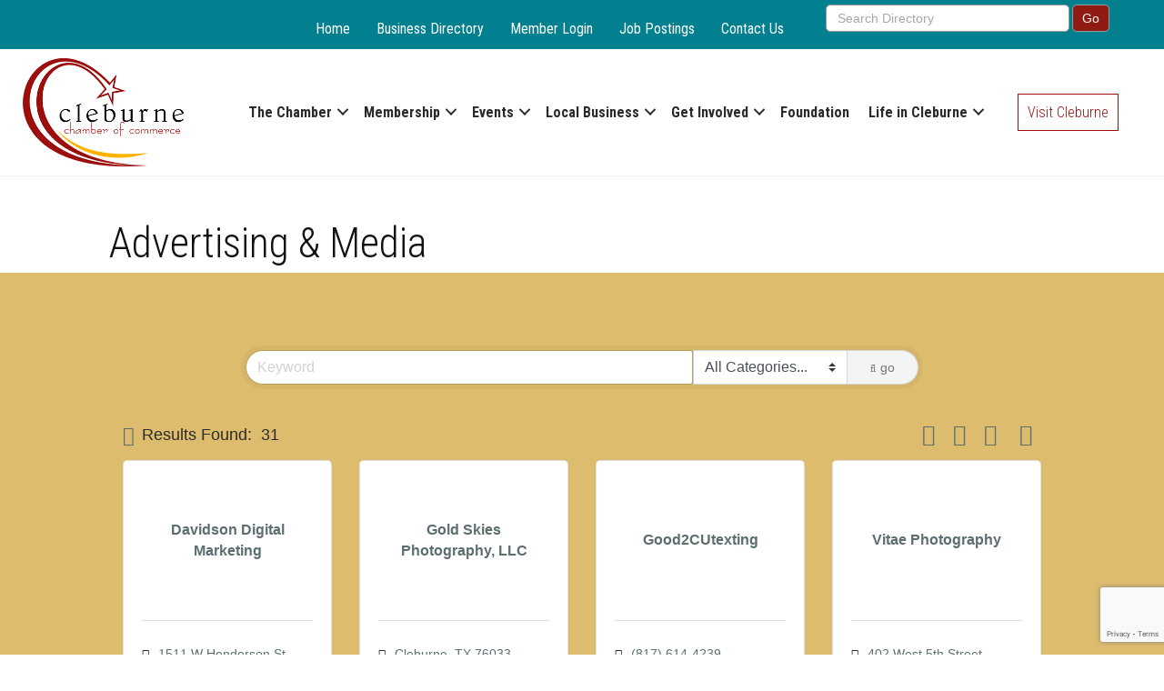

--- FILE ---
content_type: text/html; charset=utf-8
request_url: https://www.google.com/recaptcha/enterprise/anchor?ar=1&k=6LfI_T8rAAAAAMkWHrLP_GfSf3tLy9tKa839wcWa&co=aHR0cDovL2J1c2luZXNzLmNsZWJ1cm5lY2hhbWJlci5jb206ODA.&hl=en&v=TkacYOdEJbdB_JjX802TMer9&size=invisible&anchor-ms=20000&execute-ms=15000&cb=5iuonntbcbs2
body_size: 45196
content:
<!DOCTYPE HTML><html dir="ltr" lang="en"><head><meta http-equiv="Content-Type" content="text/html; charset=UTF-8">
<meta http-equiv="X-UA-Compatible" content="IE=edge">
<title>reCAPTCHA</title>
<style type="text/css">
/* cyrillic-ext */
@font-face {
  font-family: 'Roboto';
  font-style: normal;
  font-weight: 400;
  src: url(//fonts.gstatic.com/s/roboto/v18/KFOmCnqEu92Fr1Mu72xKKTU1Kvnz.woff2) format('woff2');
  unicode-range: U+0460-052F, U+1C80-1C8A, U+20B4, U+2DE0-2DFF, U+A640-A69F, U+FE2E-FE2F;
}
/* cyrillic */
@font-face {
  font-family: 'Roboto';
  font-style: normal;
  font-weight: 400;
  src: url(//fonts.gstatic.com/s/roboto/v18/KFOmCnqEu92Fr1Mu5mxKKTU1Kvnz.woff2) format('woff2');
  unicode-range: U+0301, U+0400-045F, U+0490-0491, U+04B0-04B1, U+2116;
}
/* greek-ext */
@font-face {
  font-family: 'Roboto';
  font-style: normal;
  font-weight: 400;
  src: url(//fonts.gstatic.com/s/roboto/v18/KFOmCnqEu92Fr1Mu7mxKKTU1Kvnz.woff2) format('woff2');
  unicode-range: U+1F00-1FFF;
}
/* greek */
@font-face {
  font-family: 'Roboto';
  font-style: normal;
  font-weight: 400;
  src: url(//fonts.gstatic.com/s/roboto/v18/KFOmCnqEu92Fr1Mu4WxKKTU1Kvnz.woff2) format('woff2');
  unicode-range: U+0370-0377, U+037A-037F, U+0384-038A, U+038C, U+038E-03A1, U+03A3-03FF;
}
/* vietnamese */
@font-face {
  font-family: 'Roboto';
  font-style: normal;
  font-weight: 400;
  src: url(//fonts.gstatic.com/s/roboto/v18/KFOmCnqEu92Fr1Mu7WxKKTU1Kvnz.woff2) format('woff2');
  unicode-range: U+0102-0103, U+0110-0111, U+0128-0129, U+0168-0169, U+01A0-01A1, U+01AF-01B0, U+0300-0301, U+0303-0304, U+0308-0309, U+0323, U+0329, U+1EA0-1EF9, U+20AB;
}
/* latin-ext */
@font-face {
  font-family: 'Roboto';
  font-style: normal;
  font-weight: 400;
  src: url(//fonts.gstatic.com/s/roboto/v18/KFOmCnqEu92Fr1Mu7GxKKTU1Kvnz.woff2) format('woff2');
  unicode-range: U+0100-02BA, U+02BD-02C5, U+02C7-02CC, U+02CE-02D7, U+02DD-02FF, U+0304, U+0308, U+0329, U+1D00-1DBF, U+1E00-1E9F, U+1EF2-1EFF, U+2020, U+20A0-20AB, U+20AD-20C0, U+2113, U+2C60-2C7F, U+A720-A7FF;
}
/* latin */
@font-face {
  font-family: 'Roboto';
  font-style: normal;
  font-weight: 400;
  src: url(//fonts.gstatic.com/s/roboto/v18/KFOmCnqEu92Fr1Mu4mxKKTU1Kg.woff2) format('woff2');
  unicode-range: U+0000-00FF, U+0131, U+0152-0153, U+02BB-02BC, U+02C6, U+02DA, U+02DC, U+0304, U+0308, U+0329, U+2000-206F, U+20AC, U+2122, U+2191, U+2193, U+2212, U+2215, U+FEFF, U+FFFD;
}
/* cyrillic-ext */
@font-face {
  font-family: 'Roboto';
  font-style: normal;
  font-weight: 500;
  src: url(//fonts.gstatic.com/s/roboto/v18/KFOlCnqEu92Fr1MmEU9fCRc4AMP6lbBP.woff2) format('woff2');
  unicode-range: U+0460-052F, U+1C80-1C8A, U+20B4, U+2DE0-2DFF, U+A640-A69F, U+FE2E-FE2F;
}
/* cyrillic */
@font-face {
  font-family: 'Roboto';
  font-style: normal;
  font-weight: 500;
  src: url(//fonts.gstatic.com/s/roboto/v18/KFOlCnqEu92Fr1MmEU9fABc4AMP6lbBP.woff2) format('woff2');
  unicode-range: U+0301, U+0400-045F, U+0490-0491, U+04B0-04B1, U+2116;
}
/* greek-ext */
@font-face {
  font-family: 'Roboto';
  font-style: normal;
  font-weight: 500;
  src: url(//fonts.gstatic.com/s/roboto/v18/KFOlCnqEu92Fr1MmEU9fCBc4AMP6lbBP.woff2) format('woff2');
  unicode-range: U+1F00-1FFF;
}
/* greek */
@font-face {
  font-family: 'Roboto';
  font-style: normal;
  font-weight: 500;
  src: url(//fonts.gstatic.com/s/roboto/v18/KFOlCnqEu92Fr1MmEU9fBxc4AMP6lbBP.woff2) format('woff2');
  unicode-range: U+0370-0377, U+037A-037F, U+0384-038A, U+038C, U+038E-03A1, U+03A3-03FF;
}
/* vietnamese */
@font-face {
  font-family: 'Roboto';
  font-style: normal;
  font-weight: 500;
  src: url(//fonts.gstatic.com/s/roboto/v18/KFOlCnqEu92Fr1MmEU9fCxc4AMP6lbBP.woff2) format('woff2');
  unicode-range: U+0102-0103, U+0110-0111, U+0128-0129, U+0168-0169, U+01A0-01A1, U+01AF-01B0, U+0300-0301, U+0303-0304, U+0308-0309, U+0323, U+0329, U+1EA0-1EF9, U+20AB;
}
/* latin-ext */
@font-face {
  font-family: 'Roboto';
  font-style: normal;
  font-weight: 500;
  src: url(//fonts.gstatic.com/s/roboto/v18/KFOlCnqEu92Fr1MmEU9fChc4AMP6lbBP.woff2) format('woff2');
  unicode-range: U+0100-02BA, U+02BD-02C5, U+02C7-02CC, U+02CE-02D7, U+02DD-02FF, U+0304, U+0308, U+0329, U+1D00-1DBF, U+1E00-1E9F, U+1EF2-1EFF, U+2020, U+20A0-20AB, U+20AD-20C0, U+2113, U+2C60-2C7F, U+A720-A7FF;
}
/* latin */
@font-face {
  font-family: 'Roboto';
  font-style: normal;
  font-weight: 500;
  src: url(//fonts.gstatic.com/s/roboto/v18/KFOlCnqEu92Fr1MmEU9fBBc4AMP6lQ.woff2) format('woff2');
  unicode-range: U+0000-00FF, U+0131, U+0152-0153, U+02BB-02BC, U+02C6, U+02DA, U+02DC, U+0304, U+0308, U+0329, U+2000-206F, U+20AC, U+2122, U+2191, U+2193, U+2212, U+2215, U+FEFF, U+FFFD;
}
/* cyrillic-ext */
@font-face {
  font-family: 'Roboto';
  font-style: normal;
  font-weight: 900;
  src: url(//fonts.gstatic.com/s/roboto/v18/KFOlCnqEu92Fr1MmYUtfCRc4AMP6lbBP.woff2) format('woff2');
  unicode-range: U+0460-052F, U+1C80-1C8A, U+20B4, U+2DE0-2DFF, U+A640-A69F, U+FE2E-FE2F;
}
/* cyrillic */
@font-face {
  font-family: 'Roboto';
  font-style: normal;
  font-weight: 900;
  src: url(//fonts.gstatic.com/s/roboto/v18/KFOlCnqEu92Fr1MmYUtfABc4AMP6lbBP.woff2) format('woff2');
  unicode-range: U+0301, U+0400-045F, U+0490-0491, U+04B0-04B1, U+2116;
}
/* greek-ext */
@font-face {
  font-family: 'Roboto';
  font-style: normal;
  font-weight: 900;
  src: url(//fonts.gstatic.com/s/roboto/v18/KFOlCnqEu92Fr1MmYUtfCBc4AMP6lbBP.woff2) format('woff2');
  unicode-range: U+1F00-1FFF;
}
/* greek */
@font-face {
  font-family: 'Roboto';
  font-style: normal;
  font-weight: 900;
  src: url(//fonts.gstatic.com/s/roboto/v18/KFOlCnqEu92Fr1MmYUtfBxc4AMP6lbBP.woff2) format('woff2');
  unicode-range: U+0370-0377, U+037A-037F, U+0384-038A, U+038C, U+038E-03A1, U+03A3-03FF;
}
/* vietnamese */
@font-face {
  font-family: 'Roboto';
  font-style: normal;
  font-weight: 900;
  src: url(//fonts.gstatic.com/s/roboto/v18/KFOlCnqEu92Fr1MmYUtfCxc4AMP6lbBP.woff2) format('woff2');
  unicode-range: U+0102-0103, U+0110-0111, U+0128-0129, U+0168-0169, U+01A0-01A1, U+01AF-01B0, U+0300-0301, U+0303-0304, U+0308-0309, U+0323, U+0329, U+1EA0-1EF9, U+20AB;
}
/* latin-ext */
@font-face {
  font-family: 'Roboto';
  font-style: normal;
  font-weight: 900;
  src: url(//fonts.gstatic.com/s/roboto/v18/KFOlCnqEu92Fr1MmYUtfChc4AMP6lbBP.woff2) format('woff2');
  unicode-range: U+0100-02BA, U+02BD-02C5, U+02C7-02CC, U+02CE-02D7, U+02DD-02FF, U+0304, U+0308, U+0329, U+1D00-1DBF, U+1E00-1E9F, U+1EF2-1EFF, U+2020, U+20A0-20AB, U+20AD-20C0, U+2113, U+2C60-2C7F, U+A720-A7FF;
}
/* latin */
@font-face {
  font-family: 'Roboto';
  font-style: normal;
  font-weight: 900;
  src: url(//fonts.gstatic.com/s/roboto/v18/KFOlCnqEu92Fr1MmYUtfBBc4AMP6lQ.woff2) format('woff2');
  unicode-range: U+0000-00FF, U+0131, U+0152-0153, U+02BB-02BC, U+02C6, U+02DA, U+02DC, U+0304, U+0308, U+0329, U+2000-206F, U+20AC, U+2122, U+2191, U+2193, U+2212, U+2215, U+FEFF, U+FFFD;
}

</style>
<link rel="stylesheet" type="text/css" href="https://www.gstatic.com/recaptcha/releases/TkacYOdEJbdB_JjX802TMer9/styles__ltr.css">
<script nonce="wdJ_zegcNFdfqK7tChwnQA" type="text/javascript">window['__recaptcha_api'] = 'https://www.google.com/recaptcha/enterprise/';</script>
<script type="text/javascript" src="https://www.gstatic.com/recaptcha/releases/TkacYOdEJbdB_JjX802TMer9/recaptcha__en.js" nonce="wdJ_zegcNFdfqK7tChwnQA">
      
    </script></head>
<body><div id="rc-anchor-alert" class="rc-anchor-alert"></div>
<input type="hidden" id="recaptcha-token" value="[base64]">
<script type="text/javascript" nonce="wdJ_zegcNFdfqK7tChwnQA">
      recaptcha.anchor.Main.init("[\x22ainput\x22,[\x22bgdata\x22,\x22\x22,\[base64]/[base64]/[base64]/[base64]/[base64]/[base64]/YVtXKytdPVU6KFU8MjA0OD9hW1crK109VT4+NnwxOTI6KChVJjY0NTEyKT09NTUyOTYmJmIrMTxSLmxlbmd0aCYmKFIuY2hhckNvZGVBdChiKzEpJjY0NTEyKT09NTYzMjA/[base64]/[base64]/Ui5EW1ddLmNvbmNhdChiKTpSLkRbV109U3UoYixSKTtlbHNle2lmKFIuRmUmJlchPTIxMilyZXR1cm47Vz09NjZ8fFc9PTI0Nnx8Vz09MzQ5fHxXPT0zNzJ8fFc9PTQ0MHx8Vz09MTE5fHxXPT0yMjZ8fFc9PTUxMXx8Vz09MzkzfHxXPT0yNTE/[base64]/[base64]/[base64]/[base64]/[base64]\x22,\[base64]\x22,\x22KMOxPUDDiyFSw4NHwrzDusKPSlrCnHBdMMOBwqDDl8ObXcO+w5bCjEnDoyM/T8KEVAttU8Kcc8Kkwp4Ow6szwpPClsKNw6LClEwIw5zCkmFbVMOowpg4E8KsAlAzTsOFw6TDl8Okw6LCk2LCkMKBwr3Dp1DDh0PDsBHDrcKePEXDlhjCjwHDlA1/wr1Iwp92wrDDrj0HwqjCsmtPw7vDsATCk0fClhrDpMKSw7wfw7jDosKFBAzCrk7DjwdKPWjDuMORwo7ChMOgF8KMw40nwpbDpxQ3w5HChmlDbMKDw4fCmMKqOcKgwoI+wrHDqsO/SMKiwonCvD/ClcO7IXZiCxV9w7vCkQXCgsKNwr5ow43CucKLwqPCt8K9w7E1KgMEwowGwp5jGAopUcKyI3HCjQlZcsOnwrgZw6VvwpvCtyLCmsKiMFLDtcKTwrBEw7U0DsOFwo3CoXZ+G8KMwqJNbGfCpCpcw5/DtwbDjsKbCcKFGsKaF8O/w7giwo3CncO+OMOewrXCmMOXWkAnwoYowpzDrcOBRcORwo95wpXDkcKkwqUsZGXCjMKEXMOICsO+SFlDw7VEZW01wozDo8K7wqhefMK4DMOuKsK1wrDDn17CiTJ2w6bDqsO8w6vDoTvCjlIpw5UmZkzCtyN7RsOdw5hxw5/Dh8KeWyICCMOuC8OywprDpcK+w5fCocONEz7DkMO3bsKXw6TDjTjCuMKhCmBKwo81wojDucKsw6w/E8K8SUfDlMK1w6jCqUXDjMOGd8ORwqBvKQUiPgBoOxxJwqbDmMK4dUpmw4/[base64]/[base64]/bcOiwrwPDxLDg07DlBgCwr9RwpI3BUQkHMKIP8ORGcOpdsO8ZsO7wqnCgV/[base64]/Dm8OXw4LDpSYSISMWNibCm8OAQcKzfG41wpVTB8OGw7d1K8OkHMOLw4ZDAH9CwofDh8OieTLDtcOEw4x8w5HCvcKfwrrDuGLDtMO2w7EfEMKZGUfClcOrwpjDlEN6X8KUw7xpw4TDkR8wwo/DvsKLw7zCncKyw58QwpjDh8OmwqQxIiNSURYma1XCiH9NQ3AARncWw6ERwp0ZaMODwpwHKhTCocOGA8Oiw7Qow6FTwrrChsK/[base64]/DuUNWBsOpw6sJwrfCm8OUU8Oew5gkw45EXUDDjcO3wrlKMx/CnhtNwqPDg8KqIcO0wqZYJMKHwrPDvsOEw4DDsxXCssK9w6xSRTrDhMK4SsKUKcKzSzNlAgxkDTzCjMKPw4vCjTTDksKBwpJBe8Ofwr1oG8KRUMOuDcORC3rDmBzDtcKcGknDhMKFI2QSfMKZAjNuSsOwMgHDrsKbw5g4w6vCpMKNwpkjwrQPwq/DqlfDnE7CkMKoBsKuFS3CgMK6GWXCncKVEMOvw4MTw5puWEAVw4AiETvCrcKXw7zDmHAZwodJasK/HcOeG8KPwrktJGpsw6PDh8KEK8Kuw5/ChMO9WWF7TcK3wqjDg8K7w7/[base64]/DsVrDrR4kIcKVUsK+RhM7w4TDngZkV8K5w5VfwpImw5FCwrY2w4jDhsOCTMK8U8OgM1Uawqh+w4gbw77DhVgONVbDjHtJP0JBw5h4FjIgwoRQGgfDlsKhCBk2MW4vwrjCuR9GccO7w7NVw5zCkMOwTjt5wp/Cixx3w55lHkzCpRF1OMKYwothw47Do8OcTcOjEyXDhF5+wqzDr8KabVF/w77CuHAVw6DCg0HDj8K+wo8VKcKjwotqasOcJDbDhxNGw4BWw7wVwq3CqQLDtMK3On/Dni3DjRjDnHTCmXpUw6FmRwrDulHCl1cBdMKDw6jDtsKaByjDjHFWw7DDucOmwoFcHjbDlMKJQcOKDMKowqohPEDCq8KLQCDDpsKNLxFPdMOfw7DCqDbDjMKhw73CmSnCjj0awpPDrsOJfMOBw43DucKrw6/CvhjDhTJZZMOaCGfCjEXDoW0fWcODLygLw5hEDBBKK8OEwrvCsMK0ZMKsw6zDhEEWwoAiwqzClDHDn8OFwqJOwrfDvFbDo0fDiVtUV8OkZWrCtwvClR/CrsOww44Dw4nCs8OraQPDgDlAw7x5EcKxDEbCoRUYQUzDu8KqWl58wpFmw7NTwpUTwodIGcKuLMOgwpwEwpYKGsKobsO5wp8Ow6PDl29Zwp55wonDncK2w5TCkBNow4bCkcK+EMKAw7rDusOyw6A7FwcJXcKIRMOhNlAVw5U/[base64]/DtnBCw4zCgCoMwp9uw7TDnm7DjWdmWhHCh24AwpPDi2XDoMOeSF7Dpy5kwod9c2XCoMKww6pfw7fCijACPCYswoEvccOTDH3CusOwwqY2asK+HcKHw4gKwrBow7odw7TDncOeYBvCr0PCtsO8U8KMwr4ww4vClsOHw5vDsgvDn37DmT88FcK0wrd/wqJPw5AYVMOCXMO6wr/DrcOtejPCkl3DvcOLw4vChFrCqcKewqxawodfwox7wqdQacO5c0XChsOvS0VZbsKZwrBBR3c6w4cgwoDDhENhb8O/[base64]/LcKwwrbDkA/[base64]/DpRfChAhZwoYAw6BjOhklwqDCuMOZKGwrf8Omw6t6F3w8wpJ9NB/CjnV2ccO2wo8KwptVIMOibsOsWx0uw7bCuAhPAFgQdMOHw4w+X8KRw6bCuHwBwo/CqsOtw49vw414wrfCrMKHwpjCjMOhK2nDp8K+wphDwqF3wqh7wrMAbsKPd8OCw5MXw4M+aB/CpkfCncKhRMOcYgkawphMesKffirCiB4LTsOLN8KLbsOSQ8KywpLCqcKYw7HCvsK3fcKJc8OXw6jCjFQgwobDgjbDscOoaWDCqm8oEcOTccOAwqzChyULaMKydMOEwppVesO9VwRxbQnCoT0iwr7DjcKuwrtiwqkTFAJhIB3DglfDpcOgw4p7elByw6zDhy/DhHZ7Ri0uWMOqwpViNzRxLsONw63CmcKETMOiw7EnB1VbUsOAwr8FRcOiw5DDiMKPHsOFLnNbwo7DsSjDuMObCXvDscKYTDIKw7TDiiLDhl/DgyA1w5lnw5gnw55kwrvCvQvCsivDhBFew6NhwrgEw5DDiMKKwp/CnMK6PFvDuMOWYR0aw7J1wptlwqp0w4wQEllLw43DqsOlw6XClsKDwrd/cgxQwoNAYXfChMOiw6vCg8Kdwrsbw78IGhJkDy9vQ3BKw6Zowq3CncOYwqLDvQ/CkMKQw4XDmXdBw7d0w4Qrw6LCiz/Dv8KWwrnCtMOiw5zDogt/HcO5XsKbw6wKYMKlw6LCiMOLAsOtF8OAw6DCgCQ/[base64]/DgXABwoF6NWrDulteQVvCrcKKw5ocwo0WLMOUasKvw67CtMK4AHvCtMONXsOaWAw6BMOOaiNZGsO1w6kUw6LDhRDChBfDlClWHm4kQMKJwqHDjcK7U1zDvcKMEsOZFcOPw7jDmhMKSiBEw43DisOfwokfw7XDkEvCkCXDikdBwpbCnknDojHCjWkbw7M/BWhywoXCmWnChcKwwoHCoQzDtcKXUsOWJsKkwpE/cX4Hw6RUwrYwYRLDo2vCo37DjXXCkiHCucKpCMOew5UMw4/[base64]/[base64]/JsKlIcO2dcKgw4ATNMOzScOJwoHDjyvCtMO1D23CtcKxwoQ8wqB+dGFpeCTDqGRxwoPCi8KIWUEhw5nDhRHCrQc9c8OWW29sPz0eGcOxWVJkP8O5d8O2cnnDqsOTR3zDnMKxwrNfWWzCoMOmwpzChU/DjjzCoSsMw7HCqcO3DsOEVMO/Il/CscKMecOnwrDDgRLCtzYZwrfCqMOPwpjCkynDmlrDk8OGOcOBEERCasKhwo/DmsODwp0Jw7XCvMOZJ8Oswq13w4YILBLClMKdwoskfwhFwqRwD0TCnS7CrCbCmjdew6RPDsKuwq3Duh9Iwq81Cn7DrQTCvMKgHm1Yw7AUecKewoMyB8KAw6gOXX3ClUvDvjQlwrDDuMKKw4IOw79LDSvDs8ODw5/DnRc+wrnDjRHDtcK0fUpUw5AoHMOww5IuL8OES8O2esKDw6/DpMKUwrNKY8OTw601VBDCkTElAlnDh1tzXcKJMsOWGBZow6YdwovCs8OvVcORwo/[base64]/CgA7DjBV9aMOVS8OKw7VYORg2M8K6wpbCk2sGc8KTwrhsKcK1asO5wrJ8w6A4wq4Cw6/[base64]/CnwZJwr7DssOkwpQ7w7YQYcKXNmLCrMK2EMO0wrDDuhYYwpnDkcKREzEbWsOvZzgSTsOLZmXDgMOOw6rDvWJCFycZw4jCpsOgw5ViwpHDm03CswZRw6vCrCcewrNMbhsqSGvCtsK3w43CgcKSw6Y9MijCqwNywqpzAsKtXMK9wp7CslsFVBTCs3zDqF0Nw6M/w4HDqSt0UEFRccKow7Faw7ZUwoc6w5rDkRXCjQXDm8KUwozDkDAgcMKPwr/Dig8FRsOkw4XDssK5w4rDqV3Cl2Z2dsOFIMKHO8KFw5nDssKeIVtwwrbCosK+Z3oPHcKAYgXCrXsEwqJlRF1CKMO3LGnDlV7CjcOKKMOAeSrDk0YyR8KNe8Oew7zDqAVyc8KVw4HCjsK4w7jDuAN1w4R/P8O6w5g4AEfDt05gCUQYw5gywrJGRcKLN2RDU8KaLm/[base64]/wo9rwqdRw5EFBgsiYwrCnwrCk8OMJiMVw7XCk8Oow7PCnEsOwpM8w5LDlU/DszwXw5rCkcOHUMK6MsKRwoQ3OcOowqxOwrvCisKzMQEdSsKpHsKgw4HCkmU8w48twqzCtm7Dh2FgVcKuw5wgwoEtCXnDucOjDHnDumdaacKDDSDDv3LCrmDDnilPfsKgdcKvw6nDksOnw43CpMKAeMKBw7PCvGzDjDbCjR0mwqVnw5A+wo8tesOQw7zDnsOkKcKNwo/CtwbDtcKuUMOlwp7CqcOyw5/CncOEw6pNwpZ3w7RRfwDClCfDoXIWccKLTcKGb8Knw5HDmxw/w6tXexLCthQdw6knLx/[base64]/Ds1dJw7bDmcKswrBRL8OUd1vCtMKUbEbCi0NsdMObPcKswqTDmcK4XMKoLMOlLH5owpbDhcKUwpHDmcKYJ2LDgsOBw5d+CcKKw77CuMO3woELHDXCqMOJCg4yDinDucOCw5LCu8KPYlEwXMKbGsOXwrc3wpwTXFXDssOLwpEOwo3Cs0XDtX/Dv8KtRsK1JTs0HMOSwqZAwrfDuBbDssO0YsO/dA7CiMKALsK7w7IIAy8EKnVwF8OBJiHClcOnScKvw5PDv8OpFcOBwqJkwpTDnsKAw6EhwpIJHcO1bgJ1w7VYXsOowrUQwqhJw6vDmcKawpPDj1PCsMKIFsKrMlYmRUpKGcO8V8OLwolAwpXDusOTwp7CqMKLw4vDhUxXUh4dGy11VABgw7/CucKJF8OmSj7CvEbDpcOZwr/Dth/[base64]/CvcOhTcO1FzssaXDDucODwqPDjDnDnRoKwqXDuQPCj8KOw6XDscOES8KBw4LCrMO5REg6YsOuw4TDnR56wrHDkh7DpcKRMwPDrXkWCmcmw7bDqEzChsK+w4PDpF4rw5YUw6N3wrJhbUHDgAHDhsKSw4/DrsK8QMKqYFtnZi7DtcKTBg/DvlQNwp3CvXBWw40GF0VWVStcwqbDvsKLJVd/wrzCpEZuw4wqwqXCiMOdWyzDvMKxwoHDk0vDkxl+wpnCmMOADMKDwo7DicOcw4tfwpkMOsOGBcKGNsOLwp3DgsKIw7HDmHvCtjDDtsKoVcK0w6/[base64]/CssK1wqoKVsOYwp5Ew4lEw542FibCnsKGw618a8KEw5AnQsK/w6E8w5DCl39+YMKnwrfCg8OZw7VwworDi0TDu0IGNDA4f0rDqMKjw4VtUgc3w5jDicK+w4LCkXrDg8OaZHR7wpjDpHgxNsKZwp/[base64]/[base64]/wqLDvsKywqVMw4YQwqjDtQvCqHxxTMKnNRdjKy3DlcO1VDzDisOvwp/DmmhHDVPCsMKnwp1NLMK1wpY+w6QnCsOgNA4fF8Kew4ZjXiNkwpkuMMKxwoUWw5BLBcKjNR/CiMObwrgHw4HCqsKXAMO2wrcVUsKscnHDgVLCsR3Ci3R7w6E/fCxOIBjDmBoxL8O1wp1xw7vCu8OBwr3Cg30zFsO4SsOJYn5gK8Otw5M3wqnCsjFTwrJuw5NgwprCgTtcOxlUOcKKwrvDpWXDpsK9wqrCtD/DtFzDhVgFw6/DjSFTwq7DjjwnSsOWG1IEZ8K1V8KgXybDl8K5EMORwpjDvsKaJw5hwoF6SkZbw5Zaw4zCicOhw4HDrgbDo8K4w410TsO6b1XChMKNXmp+w6nDghzCjMKPDcK7B1VOMRbDqMOnw7/ChHHCqS/CisOJwqo5dcOfwrjCqmbCmzkqwoJeKsKwwqTCoMKMw6PDvcK8SCbDk8O6NwbDoAlyFMKNw4ULCB9BZAMow4B3w70ecXE3wqzDmcOPaG3ChSA1YcO0R0LDiMKUfsOTwqYsG3vDqMK5I1PCu8K/JEVkSsOjFcKEP8Klw5TCqMO/w4ZwY8O6AsOLw4QjPk3DkcOdLHfCnQdlw6MYw5VCEFrCgUh9woIpdRzCrSLCusODwq1Hw7l+CcOjK8KZScOdbcOcw47DmMOcw7HCpCY7w5subH9NVBU+AsKUXcKpcsKIfsO/[base64]/wqFPFjrCv0TDmVENwqd3OTrCvsKkw5vDrSYuBwZiwqpewoV7wod5MhTDvF3DiGRowqtYw7Qhw4giw6vDjmjDkcK8wpbCpcKzfTAnwo/[base64]/woAUNlkGNcOFwrBiw4UdWQ4IfsOew5pKPG0DOCXCqULCkB9Bw4DCrH7DicOXEXhWasKMwqXDuAnDpjd/[base64]/DkEnCkDfDvMONfMOBwqjDvAQOOmvCmUs1BMKQaMOwCwQuKWXCp1YebkTDkR0Lw5JLwqfCh8OeaMO1wpLCpcOcwofCsmFrDMKpRFnCpg4nw5DCpMKDcnEjTcKYwrQfwrMvBzfCmsOuDMKzRx3CknzDlsOGw4BVFV8ffGtsw7F+wq5XwqXDo8KOwp7Cnx/CvlxLUsKIwpsvd0jDocOYwqpNdzJFw65TdMKrVVXClxQswoLDlC/CszQgakElIBDDkgkVwrPDvsOGMTFBZcKtwrxEWsOnwrDDl0AZSm8dWMOOYcKuwrHDrcOSwooRw5vDuVXDrsKNwogLw6tcw5QDe17DvXMsw6fCsjLDg8OMVMOnwo0lwpPDuMKGbsORP8KFwq9kJ2nCuD8uecKsdMKEGMK3w6ZTCCnDhsK/VMKZw53CpMODwp98eBZPw5jDicKkCMK+wqMXS2DDvSrCo8OTfMOaJmlXw6HCuMO0wrwca8OfwoxyDMOhw51veMKmw55iXMKcZRYTwrJZwpvCpsKNwoLCgcKVV8OGwo/CnXpzw4DCo03CkcKVfcKOD8OCwqgbCsOiC8KJw7E2Q8Omw7DDvcO7ARkmw5x8UsKVwqZowo5ywpDDlDbCp1zCn8KUwqHDmcKBwo3CvAbClMKRw7nCiMOibcK+d2YYOG5JM1XCkVQ5w6PCvnzCosOpcQ4KVcK7URfDoDzCl2bDicOYNsKfL0LDrcKoRwrCjMOeKMO/L0LCpHrCu1nCsxRmbsKZwrR6w7nCk8K0w6PChknCiWJmHiwXLCp0DsKwWzwjw5bDqsK7CD0XLsOnKS1kwqHDi8OIw79lwpfDpmTDsX/CgMKFAT7Dk1h+T01DJAsqw48Fwo/[base64]/e8KeYntLD8OYwqPCg1YKa8KlYsOHwolUWsO4Cgg/YMOeEMKGw7/DpmYfA2cgwqrDtMKTbwHCn8Kkw6fCqUfCnz7CkijDshFpwpzCscKawoTDpjE/V0gVwpwrOsKFwrNRwoDDuRHCkz3DnUEaZH/CicOyw5PDgcOeDDXDrHzCgGLCuSDCjMKSR8KoBMO/[base64]/[base64]/w5/DjmEKW8KmXMOlEMKdw4o+wo4CwpvDpcOQwoXCv3BQGXLDrsKmwpgKw50yRXrDsALCssOPLCbCuMKqwo3CgMOlwq3DiRNQfGUWwpZCwrbDlcO+wpAbGcKdwpbChFgow53ChVDCq2bDvcO+woo2wpwRPk8twoY0P8OKwoAyPUbCrxnDuEt4w49hwrRmFGjDmB/DusKzwpVmK8O6wr7Cu8OjLCkIw4JGREIyw5g4EcKgw5xUwqZKwrwvVMKsDMKMwqVvTWVRV2zCigZGFUXDjsKYE8KJN8OjCcK8JTMnw5I1ZiPDtHLClsODw6nDo8OqwopjPn/DscO4KHbDkSVIJwVdO8KHGMKHfcK/w6TCljbDgsKFw5LDgUI7NSBVw6rDn8KdMcKzQMK2w4MlwqTDn8KXXMKZwpMjwq/DqAsSAghWw6nDiW4BP8O3w7wMwrzDnsOcSTYYBsKMOg3CjFjDs8KpLsKlOT3Cq8Osw6PClTPCi8OiNUI4w6RWbhrCmWE+wrhje8KZwolgKsOeXSXCjFVGwr4Xw7HDhGdGwotjI8O/eHzClCvCvVp6JxFSwphJwrjCuExcwqptw7pCfSfDt8OKBMKUw4zCoGwCOApwNUTDucOYw5TCk8K5w7FXbMOaXm53wrHDoCRWw7zDhcK9Py/DvMKOwqwfDVzCsERaw5A0w5/CtnArasOVTVsvw5pGEMOVwqdewqt4d8OmasOew6hxLgnDhF/DqsKubcKpS8KvGMKzwojCiMKWwpxjw7jDlU5Uw7XDnBrDqnFRw41McsOOB3zCmcOCwo/CsMO3Q8KkC8KyFxptw7BAwqFUBsOtw67Dp1PDjh5DGMKWKMKRwpLClsKXw5nCvsO6wrHDrcKKfMOaYRkBEsOjKk/DjsKVw4cKbRgqIE3DnsK4w6fDlR55w5Zmw7sKfxrCisKww5HCh8KIwoReOMKAwpjCn17DkcKWMyMlwpvDoF0nGMOCw6YOw5wFVsKeOl1JTWlGw5h7woPCnwUPwo3CpsKfCXnDt8Khw5jDpcOawqvCl8KOwqE1wrNew7/Ct1JcwrDDi1Qbw5nDlsKjwohww4nCkBg8wrTClULDgMKLwogTw7kHQcKoECxmwoTDtBLCpX3DslHDoHLCnMKPNQdTwqkCw7DChBjClMOTw7gzwotnCsOvwp3DtMK6wrbCoiAEwoHDtcOpTSFGwrDDqwAPYlItwoXCinJKOFDCux7CgXPChcOqwoTDsUnDiiTDssK/J1MPw6HDuMKTwqvCgsOfEcOBwp8cYhzDs2IewofDqUkOVcKSTsK6XTLCusOlFcKjXMKWwph7w5fCunzCo8KOUsKdRsOYwqJ0JsK+wrMAwoTDh8KZUTIlLMKTwpNZA8KGelrCusOYw6l4PsOCw4PCn0PCih9jwpMSwoVBacK+UsKCFwvDu2Y/f8O9wrbCjMKZw4fDvMKaw4HDhivCtTrCh8KGwqjCk8Kvw47CkQDDt8KwOcKkalTDucO1woHDssOqwrXCr8OQwqovT8K9wqxlZxY0wqYBwpkFF8KKwpPDsV/[base64]/E8KKw5zCnMOHCTFpflvCoTQgwrHDpyNww5zCplbCkAhIw5EfC0LCs8OWwr8zw5vDjEtkEMKrMMKIWsKSdgV9O8Kpc8Osw6ZEdCLDs0DCu8KEfXNrJSNZwoBZBcKdw6Mnw6LCgWthw4rDnynCpsOww7XDoR/[base64]/[base64]/DgmzCv1PCmsOOw7tow4/CjsOZYMKFwpxfccONw7jCsDd8DsKuwopww7UdwrfDuMK6wq1CG8KjFMKWwr/DlWHCukfDkz5cVCdmN2jCncKOPMKtHHhoE1LDlg9DEwU9w5slcXXDhzM2DgvCqGtXwrx+wphcOMOTJcO2w53DvsORacOuw6shPngce8K/wp7DtcKowohLw4k9w7zDmMKxScOOwpwaQcO5wpxcwq7CpMOdwo5yWcKrdsONYcK4woFHw5J3w4Jdw7XCiClJw5/CocKCw7lYKcKPNibCqMKcVyrCqUXDn8OBwofDrjcBw6XCnsO8F8OoPcOpwpwrGGUmw43DjcKrwpcXdmvDh8KNwpDDh2Eyw7zDmsOAVknDksOGCSzDqcOmND/Ck0QcwqHCuh3DiXFew6JlecKtLENiwrvCm8KMw47DvsKHw47DtGxiNcKEw53CmcKdL0Zcw7zDt35hw6zDtGxuw7PDssOUU2LDqT7DlcKffGU1wpPDrsOrw7wcw4rCucOEwodYw4zCvMKhdk1fZyJACMKkwqjDsHUWwqc/[base64]/Dni/DqGx7ahDCkG0mUgUmwqNLfMOvQ3wEfwjCicOGw4Jxw6Njw5fDpVjDqE3DhMKCwpfCgsKcwo8vBMOSVcOoKkh/K8K4w7jClTJJNXbDvsKEXALCpsKhwqsyw7rCkg/[base64]/BkACVi3CrwDCrUlCwqnChSNGccOSwrnDq8O9wrRXw7dRw57DscKlwrLCusOnEcKbwozDoMOywpZYbibCo8O1wq/Cg8KMd2DCrMOdw4bDh8KkFRDDuxshwq0NI8KhwrnDhCVFw7gTXsOJWUEJTV9nwozDn2ItNMOybMK7CGo6X0p7NcKCw4zCkcKnV8KmezRNI0DCpAQ0LT3DqcK/wojCoUrDnHjDqcOYwpTCnSPDmT7CncOUCcKSAcKFwojChcOPE8K3NcO4w7XCk3DCgWrCuX8Ww4zCn8OEMAhHwoLDvRg3w48ow6VywotZI1cJwoMkw4JZUwtuUWnDmEzDp8OOdTVJwrUDZC/[base64]/[base64]/[base64]/Dh8Kfw4cbwoDDqsOew5LDiFjDrMKAw4DDgDfCgsKFw7zDvMOeBHHDocKtJMOXwo42TsKMKcOtKcKjJW4KwrUbdcO/A2DDnjTDvH3CksK0VRPCnUfCisOKwpbDn2HCqMODwow9LVsmwq50w6UYwq/CmMKaXMK+KMKcJxTCt8KvfMKGQwlXwojDg8K7wrjDpMKHwojDg8K3w6I3wrLDr8OJC8OOM8Ozw5R/wrI5wpR4P2rDvcOoMMOFw7wtw458wrI8LTFiw5Bfw61gAsOyBV1zwrHDtMO1w5fDoMK7dV3DmSfDsGXDv0XCucKWMMODbi3DmcOPX8Khw419D3/DnFbDpz3CiRNAwqXDtmlCwq7CucKuw7ZRwpJyLFXDjsK/wrMZMSsqcMK/wqXDssKHC8OKGMKrwqM9NcOawpfDt8KtPyt5w5XCnX1MdzNxw6TChMONHcOtdDXChW9/wqRiCFLCuMOew7YUXiJCV8OwwrIKJcKpKMKiw4JYw6R3ODHCnFIFw5/CgcOrbHgbw79kwqkWFcOiw5/CukrDuMOmV8O6wpjDrDd6MT/Dr8OIwqjDo03Ci2kew70RPnPCosOZwowaa8OyL8KfInFDw6vDtmUWw65wTHDDn8OsBmlWwpN4w4XDvcO3w5AQw7TChsODU8Kuw6xSahpUKTgEasOuYMOiwr4Aw4ghw6t0TsOJThA8IgsQw7XDjhbDg8K9EBc+CX9Ow6zDvWZvSR1UMF/[base64]/w4UQM8Ozw4liXWfDg8KOdRowwp5JU8KPwovClsKtPMOtFsKMw7zCo8O9Di0WwoYiOsONNsOSwqDCjn7DqcOcw4HCniU5XcO7PDTCjgEsw71Ga18NwqrCg3Z6w7bDu8Oaw4UtUsKew7rDmsO8OsKTwprDi8O/wp7CgQzCmFdmZmLDjcKKCm1ywpPDv8K1wrpcw7rDtsOCwrPChWpRUkEywrpnwqvCrT0Ow7ASw7EGw47DlcO8c8KsUsOdw4/CssKmwpvDvkxEwq/Dk8OgfxlfL8KNCWfDvQnCjXvCncKIVMKZw6HDr8OEXW3DtcKvw5gzAcKqwpDDoVrCn8O3PlDDlTTCtwnDtTLDocOYwqgNw43ChD/[base64]/DgsOWexvDmcKwwovCkDnDnsKiJsKhw47CsMKqwr3CtQBGAsK+YHpzw6BFwpV1wo0+w5dhw7XDhXMBBcOgwo5Xw5lGLTMNwpHDhU/Do8KiwrbCqj7DksO1w77DscOLRktNJxRBMUsaN8O8w5bDlsKRw6p3CngUGcKQwrQPRnDDmG5qYXbDugB1G2AvwovDi8KzEi9Uw4xvwp9TwonDk33Dj8OPFHbDp8OMw7xtwqIewr0vw4/[base64]/Ch8KTwp4NwpsxIMKZJEFfacKCwr8JfsOsYsOGwo7CpMOCw6DDuh9oOcORb8K+ABrCoXxHwpQowokjbsOxwqDDhiLChWB5Q8K1E8KAwpQVCjYMAyMPcsKbwoTCqyDDlcK1w4/CjAUtHAc1bwdlwqslw7jDoShfwobDiTrCsg/DjcOEHcK+NsKvwqQDSTvDicKzCwzDkMOCwrPDkAvCv3k9wr3CgQgJwpnCvCPDlMOSw65ZwpHDjMKBw6lEwp0+wqJbw7UxLsK1CcOQA0HDucKhDlsAZMKCw4YzwrPDvWTCsRhAw6HCvMOSwo5rDcKBC0jDvcO/FcOYXWrCiGvDuMORe2R1Dh7DtcKEXEvCg8OJwqzDuSPCugfDrMKQwrNiDAIQLsOnSVxEw78Xw7hhdsKQw7hkeiHDmMOSw7/DusKBXcOlwr4SRxbChwzChcK+esKvw7fDlcKkw6DCoMOowo7DrF9jwqpfcE/Cn0ZLeknCjRjCksKXwpnDtUNYw6t4w40hw4BPf8KLTsOJDiLDhsOrw5BhCQ1qasOFCy0gQsOOwplhdcOsCcOncMKkWlzDjmxQDcKOw49lwrLDk8K4woHDrcKSCwMvwq5bEcOAwrvDk8K3CMKCDMKqw71/woNhwoXDvUfCi8OyESQ6fHjDn0nCuUICZ0dTWHPDjDfDrXjCjcODCABZLcKfwrnCuAzCijnDhMONwqvCtcKZw48Uw7dNXG/Dok3DvDXDtxjDh1vCuMOeIMKMVMKbw4HCtmw3SiDCgsOUwqVVw6twVwLCmxoXEg5Jw6FhJB1aw6c7w6LDlcOMwqRdY8KpwphDEVlodk/DtMKRN8OLXMO4XyVvwr1ZL8ONZWdDwpUZw4YAwrXDmMObwp5ybQDDoMOTw4DDvCtlO0p2fsKNOEfDvsK/wo9FTMKPekEPB8OLVMOmwqUXBiYdVMOSEHbDjVnCn8KMw63DisOhZsOnw4VTw4PDq8OIAinClcO1f8O/GmNwTMO/E0rCozM2w4zDiTXDv23CrzzDujzCqkgIwrrDuRTDj8OKODMOCMKjwplFw6Aww4DDgDwaw7RlJMKXVSzCvMOKO8OsQGDCqC7DvjIDBgcKA8OMMsOpw5cZw6NOGcO/[base64]/DoMOPw53Dq8KNw4FVWcOAPh/CusOzw7h1w5LDuhfDksOrQ8OEPcOhecKWe2dJwo9AP8OrcHTDqsOnIzrDqzvCmGwXeMKHw60Hwp5TwqNrw7Z/w41Owo1cMnQXwplxw7J1GH7CrcKKUMKRVcK7YsKQcMOlPn7DuDphwo5gQ1TChMOdGyAoVMK/BG7CoMOtNsOVwrnDhcO4dQHDj8O8BhXDncO8w7XCoMOmw7UHUcKGwrgFJwXCggjCmUnCucKWf8KyOcOBcWFxwp7DvB5YwpzCriBzWcKYw40vHXsqwoPDsMOSAsKxISwKcH3ClMK1w5h6wp7DjHHCqG7CmB/DolNzwqPDt8OEw7k0BMOzw6HChsKqw6EZdcKLwqHDuMKSX8OXfsOLw4diHA1KwrXDs0TDmMOCTMObw6YjwpZREsOWL8Odw6wfw6QpbRPDiEB7w4/[base64]/CrSjCvMKbw4/CtsOdEw0cfMOyczHCisK1wqdfwqbCisOvEMKGwoPCusOuw7kaRMOLw6ouW3nDvTkBOMKbw7HDosKvw7MLXnPDiHXDlsOffQ3DgnRSfcKIBEXDg8OddsO6QcKowph6PcKuw5TCmMOtwo/Dqi9ANA/[base64]/DQZNwrrCrSB4w6nDg8OQbApywqJnw7bDtsOLK8K/w4DDvFotwpTDs8OoCn/[base64]/ChHXDksOwecKzdcK2woDDhGRFTEo9wo/Dn8OFfcOLwpQuGMOTXzLCtcKQw4TDmR7CgsKkw6/Ch8ORH8OKeGdJecOLRgEDwqoPwoHDnwoOwoZuw6NASyXDnMOzw41CCcOSwrDClHoMasK9w4PCnXHCkxtyw4wLwqFNCsKrXz8rwonDoMKXI3RmwrYFwqHDlmhZwrLCsFUDSh/CpSgzZ8K3wofDq0F9V8O8WmYfOcODGxQKw7zCrcKxBzXDnMO4wr7DmQw7wrbDicOFw5c4w4nDk8OMPcOrMCJdwpLCsRLDq1U2w6vCv01nwpjDm8KRcnM2bsK3FRFZX07DiMKZJ8Ksw6LDiMOUZHMCw5xrEMKkC8OMAMKeWsOCE8Oqw7/Dr8KaDyTCijdxwp/Cr8KKT8Oaw4ZYw57DisOBCAUwQsKcw5PCm8O3azRtS8Kowr8kwrjCt0fDnsOswoBuUMKFTsOFHMOhwpTCmMOnUE94w452w4APwpzCgHjCt8KpN8Otw4jDuz09woRDwppBwrgBwqTDqFrDv2/[base64]/HMOcTWQSHT1bUsKnMl4Tw7bCncOJQMKEwrlaw6s3w4PDpMOmwoAqwrzDmWfCusOSLMK7wr5fPhAFExDClBNZJj7Dm1/Cu0lGwqsAw4TCsxg/VcKuOsKuWMKew6PDpk4+O0bClsO3wrlvw6NjwrnCssKFwr1oZk4kDsKTZsKwwpNrw6xnw7InZMKtwoFKw5lawqUyw7zDhcOvOcO7eCd7w5rCs8KIEcK1fDrCksK/w4LDpMK3wpIQdsKhw47CrjrDlMKaw5HDusOSHMKNwoXDqcK7F8KJw6rCpMONTMOVw6p3LcKxwrzCt8OGQ8KGFcKkDgLDqVsswo1rw4/Cp8OdO8Kgw5PDtFtlwp/DocK/[base64]/[base64]/CsgZwwo14w5Jcw7FsaEB4woweLMO9w4ZbwptSHm7CkMOAw7nDoMOzwr5DegLDgU4xG8OuQsKtw5QWw6vDtMOaKMKCw6TDqmLDjErCiWDCgWXDt8KhG2DDrzRrG3vCmMOKwq/[base64]/CoMO7w43DpADDrsKrClPCoFrCm8O7wp1vNhwbwqInwoR7w5XCmMOfw4vDjcKvUcOwU1M+w7oxwoJ2wqNOw5PDncOBLjfDssKnPVTCj2zCsAzDscOgw6HCnMOvS8OxQcKHw71qKMOoKcKnwokHZH3DoU7CgsO4w5/Dpl0AH8KLw44cCVswXhsBw7/CrUrChm8oCGzDqEPDnsK9w4XDgMOQw5fCsHxIwqjDhEPDtMOQw57Dpn0dw7VcH8KMw4jCkWQ1wpHDtsKPw4VzwpfDuUvDtVLDrmzCm8OZwqPDhSXDkMKTWsOTRS7DhsOPa8KMO3t9ecK+ZcOrw5TDjcKOb8Kewo/Dn8K4U8O8w4piwojDs8KZw6oiOWLClcOew6lQRMOkU3HDr8O1KjvCtwArb8KpEHjDqQEmAMO6DsO9fsKtRzI3XhA4w57Dk1gKwrc4BMOcw6bCj8OFw6RGw7pHwobCusODPsOYw5FoaiDDgMOwO8Oewqgdw5cXw7bDksK3w5o/wq/[base64]/DrnxrF8OzRsKyG8KYw6LDm8OdQ8KyFMKBw6PCiRrDknrClT/CjsK6woPDrcKdFFrDvHNDa8OgwoXCtjZ+QAtqVnxKZsOiwrxdNQY8BE56woEww5xSwqpHCcKww4kpEsOEwq0WwoHCkMKhPF83ESTDtzljw7HCncKIE1hXwqwoIMOdw7rCqFvDtx5ww5gNMcOcGMKPfT/DoCTDnMK/[base64]/dcOoIMKRw5XDksOJfBJFDG3DtMOaQhXCqMKEC8KddMKyYx3CpBpRwovDnyvCu2bCoRgUw7rCkMK/wozDhx0LSMOPw6F8Pgwcw5lcw6IpGsO7w7wqw5I5LnFawo9EZsKWw4PDksOGwrYnKMORwqjDusOlwqtnPyTCtsKpacKwbhbDr3lbwprDpT/DoFRywq7DlsKDGMKhWSvCrcKhw5ZAFsOSwrLDuBQAwrg5EMOIVsK3w7XDmsOeLsK1wp5HKsO0OsODTDJzwo7DkDrDrSHCrDrChGbCsB1tYUo2XFRzwpXDosORwqhYWsKiP8KUw7nDhVLCnsKJwrF0GMK/cA5Aw70/[base64]/wqFiw593DcKsw4U6NcKQDMKeKQTDoMO5bANRw7zCusOiYhgtMjTDr8Ocw7R4O2g4w5Ugwo3DjsK6K8OTw6U0w4PCl1PDiMKPwr7DtMOnfMOpccOnw47DpsKgU8O/SMKPwqTDjhDDvX/Ci2YNFA/DjcOewrXClBLCmMOVwoB2w6vCkwgiw6LDpU0RZcKjW17DmF3DtwHDlifCmcKKw6g7T8KJWcOhNcKBbMOGw5XDl8K6wo8Zw6xqwplgCmLDg1/DqcKJYMO5w4QLw7jDr0PDjMOeXEI2PsOMGMK8PXfCpcOAKSFfNcO6wphmE1HCnlxJwoQBZsKwIG0Iw4HDk0rDqcORwoViM8OIw7bContXwp5JTMOnQQXCpALCh0YHSl/ClMORw7zDlydYa34jLMKswrg3wpdFw6XDjkUzKSfCqjTDr8OUb3bDqsOLwpY7w5Irwqovw5pJAcKzN05VWMK/wqHCr05Bw6rCtcOww6Jmb8KWe8Osw4wUw77CvSXCn8K9woDCvMOdwpUkwoXDqcK/[base64]/w7rCpybDl8OYwo0rw6rDusOWwogGwpkKQ8KMEcK4ECJ7wobDusO+w7LCsQ3DhCR/w4/Dnlk+acODKmokwo0lwrR/KD/CvEJLw6pGwp3CisKIwpnCg293GMK0w73CjMKAC8KkEcOTw6RSwp7CjsOIQcOlfMO0ZsK2fT7CkjEOwqXCoMKwwqTCmzLCpcOuwrwzEHnDti1qw6BxQwfChz/DocOrW0ZqccKiH8K/wrzDkmtuw7TCvhbDsgHDh8OYw50VUEHCucKWUA1tw75t\x22],null,[\x22conf\x22,null,\x226LfI_T8rAAAAAMkWHrLP_GfSf3tLy9tKa839wcWa\x22,0,null,null,null,1,[16,21,125,63,73,95,87,41,43,42,83,102,105,109,121],[7668936,496],0,null,null,null,null,0,null,0,null,700,1,null,0,\[base64]/tzcYADoGZWF6dTZkEg4Iiv2INxgAOgVNZklJNBoZCAMSFR0U8JfjNw7/vqUGGcSdCRmc4owCGQ\\u003d\\u003d\x22,0,0,null,null,1,null,0,0],\x22http://business.cleburnechamber.com:80\x22,null,[3,1,1],null,null,null,1,3600,[\x22https://www.google.com/intl/en/policies/privacy/\x22,\x22https://www.google.com/intl/en/policies/terms/\x22],\x22NCgEzQPqXtEf9Af1BgKDSewSuimTAt80ZHs8vlpxv90\\u003d\x22,1,0,null,1,1763518599988,0,0,[63,211,57],null,[248,238,200,179],\x22RC-foT48R1nfxXrGQ\x22,null,null,null,null,null,\x220dAFcWeA5bX2OqwdR4dXi7SPrKvw_eF8Ek_WeuKZwFIgYVfcjxCsgv2GNvDUcSfjGKYIk6VtsElfSoIO2LOIUWrEsdca7nI0BmiQ\x22,1763601399938]");
    </script></body></html>